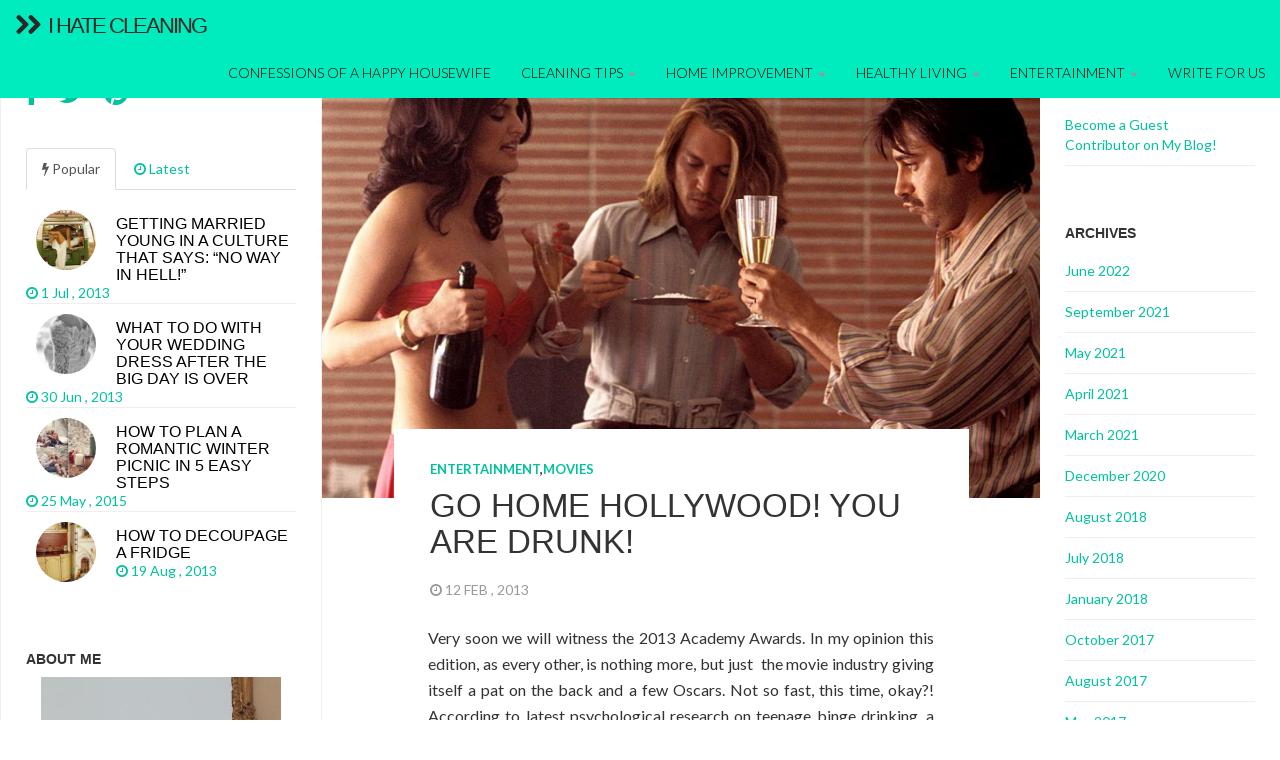

--- FILE ---
content_type: text/html; charset=UTF-8
request_url: http://ihatecleaning.com.au/go-home-hollywood-you-are-drunk/
body_size: 11587
content:
<!DOCTYPE html><html  lang="en-US" xmlns:fb="https://www.facebook.com/2008/fbml" xmlns:addthis="https://www.addthis.com/help/api-spec" ><head><meta charset="utf-8"><meta name="viewport" content="width=device-width, initial-scale=1.0"><link media="all" href="http://ihatecleaning.com.au/wp-content/cache/autoptimize/css/autoptimize_e40d5c66510a74c81741018680815d46.css" rel="stylesheet" /><title>Go Home Hollywood! You Are Drunk!I Hate Cleaning</title> <!-- Favicon --><link rel="icon" href="http://ihatecleaning.com.au/wp-content/themes/fullby/img/favicon.png" type="image/x-icon"> <!-- Bootstrap core CSS --> <!-- Custom styles for this template --> <!-- Google web Font --><link href='http://fonts.googleapis.com/css?family=Lato:300,400,700,900,100' rel='stylesheet' type='text/css'> <!-- Just for debugging purposes. Don't actually copy this line! --> <!--[if lt IE 9]><script src="../../docs-assets/js/ie8-responsive-file-warning.js"></script><![endif]--> <!-- HTML5 shim and Respond.js IE8 support of HTML5 elements and media queries --> <!--[if lt IE 9]> <script src="https://oss.maxcdn.com/libs/html5shiv/3.7.0/html5shiv.js"></script> <script src="https://oss.maxcdn.com/libs/respond.js/1.3.0/respond.min.js"></script> <![endif]--> <!-- Analitics --> <!-- This site is optimized with the Yoast SEO plugin v15.4 - https://yoast.com/wordpress/plugins/seo/ --><meta name="description" content="Did you know that according to latest research, children and teens are twice as likely to engage in binge drinking, if they have seen it in movies." /><meta name="robots" content="index, follow, max-snippet:-1, max-image-preview:large, max-video-preview:-1" /><link rel="canonical" href="http://ihatecleaning.com.au/go-home-hollywood-you-are-drunk/" /><meta property="og:locale" content="en_US" /><meta property="og:type" content="article" /><meta property="og:title" content="Go Home Hollywood! You Are Drunk!" /><meta property="og:description" content="Did you know that according to latest research, children and teens are twice as likely to engage in binge drinking, if they have seen it in movies." /><meta property="og:url" content="http://ihatecleaning.com.au/go-home-hollywood-you-are-drunk/" /><meta property="og:site_name" content="I Hate Cleaning" /><meta property="article:published_time" content="2013-02-12T20:50:51+00:00" /><meta property="article:modified_time" content="2015-10-08T05:53:15+00:00" /><meta property="og:image" content="http://ihatecleaning.com.au/wp-content/uploads/2013/02/Blowdrinking.png" /><meta property="og:image:width" content="960" /><meta property="og:image:height" content="598" /><meta name="twitter:label1" content="Written by"><meta name="twitter:data1" content="Lana Jane Fox"><meta name="twitter:label2" content="Est. reading time"><meta name="twitter:data2" content="2 minutes"> <script type="application/ld+json" class="yoast-schema-graph">{"@context":"https://schema.org","@graph":[{"@type":"WebSite","@id":"https://ihatecleaning.com.au/#website","url":"https://ihatecleaning.com.au/","name":"I Hate Cleaning","description":"I really do!","potentialAction":[{"@type":"SearchAction","target":"https://ihatecleaning.com.au/?s={search_term_string}","query-input":"required name=search_term_string"}],"inLanguage":"en-US"},{"@type":"ImageObject","@id":"http://ihatecleaning.com.au/go-home-hollywood-you-are-drunk/#primaryimage","inLanguage":"en-US","url":"http://ihatecleaning.com.au/wp-content/uploads/2013/02/Blowdrinking.png","width":960,"height":598,"caption":"drinking in movies"},{"@type":"WebPage","@id":"http://ihatecleaning.com.au/go-home-hollywood-you-are-drunk/#webpage","url":"http://ihatecleaning.com.au/go-home-hollywood-you-are-drunk/","name":"Go Home Hollywood! You Are Drunk!","isPartOf":{"@id":"https://ihatecleaning.com.au/#website"},"primaryImageOfPage":{"@id":"http://ihatecleaning.com.au/go-home-hollywood-you-are-drunk/#primaryimage"},"datePublished":"2013-02-12T20:50:51+00:00","dateModified":"2015-10-08T05:53:15+00:00","author":{"@id":"https://ihatecleaning.com.au/#/schema/person/d67b514bc780f09beeb4bbfbd513b860"},"description":"Did you know that according to latest research, children and teens are twice as likely to engage in binge drinking, if they have seen it in movies.","inLanguage":"en-US","potentialAction":[{"@type":"ReadAction","target":["http://ihatecleaning.com.au/go-home-hollywood-you-are-drunk/"]}]},{"@type":"Person","@id":"https://ihatecleaning.com.au/#/schema/person/d67b514bc780f09beeb4bbfbd513b860","name":"Lana Jane Fox","image":{"@type":"ImageObject","@id":"https://ihatecleaning.com.au/#personlogo","inLanguage":"en-US","url":"http://2.gravatar.com/avatar/532bb525d7389870454b2711dbc9b70e?s=96&d=mm&r=g","caption":"Lana Jane Fox"},"description":"Lana Jane Fox is a young, aspiring housewife, currently living in North Melbourne. At present her primary job is to be a good wife and a helpmeet to her husband and only after that she describes herself as a marketing executive and a blogger. When she is not knitting, cleaning, cooking, or experimenting with DIY projects, Lana is planning her next road trip, or spends precious time with her husband. She dreams of having a baby boy, a Welsh Corgi dog and a house with a fireplace and a garden where she can grow organic food.","sameAs":["http://ihatecleaning.com.au/"]}]}</script> <!-- / Yoast SEO plugin. --><link rel='dns-prefetch' href='//s7.addthis.com' /><link rel='dns-prefetch' href='//s.w.org' /><link rel="alternate" type="application/rss+xml" title="I Hate Cleaning &raquo; Feed" href="http://ihatecleaning.com.au/feed/" /><link rel="alternate" type="application/rss+xml" title="I Hate Cleaning &raquo; Comments Feed" href="http://ihatecleaning.com.au/comments/feed/" /><link rel="alternate" type="application/rss+xml" title="I Hate Cleaning &raquo; Go Home Hollywood! You Are Drunk! Comments Feed" href="http://ihatecleaning.com.au/go-home-hollywood-you-are-drunk/feed/" /> <script type="text/javascript">window._wpemojiSettings = {"baseUrl":"https:\/\/s.w.org\/images\/core\/emoji\/12.0.0-1\/72x72\/","ext":".png","svgUrl":"https:\/\/s.w.org\/images\/core\/emoji\/12.0.0-1\/svg\/","svgExt":".svg","source":{"concatemoji":"http:\/\/ihatecleaning.com.au\/wp-includes\/js\/wp-emoji-release.min.js?ver=5.4.18"}};
			/*! This file is auto-generated */
			!function(e,a,t){var n,r,o,i=a.createElement("canvas"),p=i.getContext&&i.getContext("2d");function s(e,t){var a=String.fromCharCode;p.clearRect(0,0,i.width,i.height),p.fillText(a.apply(this,e),0,0);e=i.toDataURL();return p.clearRect(0,0,i.width,i.height),p.fillText(a.apply(this,t),0,0),e===i.toDataURL()}function c(e){var t=a.createElement("script");t.src=e,t.defer=t.type="text/javascript",a.getElementsByTagName("head")[0].appendChild(t)}for(o=Array("flag","emoji"),t.supports={everything:!0,everythingExceptFlag:!0},r=0;r<o.length;r++)t.supports[o[r]]=function(e){if(!p||!p.fillText)return!1;switch(p.textBaseline="top",p.font="600 32px Arial",e){case"flag":return s([127987,65039,8205,9895,65039],[127987,65039,8203,9895,65039])?!1:!s([55356,56826,55356,56819],[55356,56826,8203,55356,56819])&&!s([55356,57332,56128,56423,56128,56418,56128,56421,56128,56430,56128,56423,56128,56447],[55356,57332,8203,56128,56423,8203,56128,56418,8203,56128,56421,8203,56128,56430,8203,56128,56423,8203,56128,56447]);case"emoji":return!s([55357,56424,55356,57342,8205,55358,56605,8205,55357,56424,55356,57340],[55357,56424,55356,57342,8203,55358,56605,8203,55357,56424,55356,57340])}return!1}(o[r]),t.supports.everything=t.supports.everything&&t.supports[o[r]],"flag"!==o[r]&&(t.supports.everythingExceptFlag=t.supports.everythingExceptFlag&&t.supports[o[r]]);t.supports.everythingExceptFlag=t.supports.everythingExceptFlag&&!t.supports.flag,t.DOMReady=!1,t.readyCallback=function(){t.DOMReady=!0},t.supports.everything||(n=function(){t.readyCallback()},a.addEventListener?(a.addEventListener("DOMContentLoaded",n,!1),e.addEventListener("load",n,!1)):(e.attachEvent("onload",n),a.attachEvent("onreadystatechange",function(){"complete"===a.readyState&&t.readyCallback()})),(n=t.source||{}).concatemoji?c(n.concatemoji):n.wpemoji&&n.twemoji&&(c(n.twemoji),c(n.wpemoji)))}(window,document,window._wpemojiSettings);</script> <script type="text/javascript">var iworks_upprev = { animation: 'flyout', position: 'right', offset_percent: 75, offset_element: '#comments', css_width: 360, css_side: 5, compare: 'simple', url_new_window: 0, ga_track_views: 1, ga_track_clicks: 1, ga_opt_noninteraction: 1, title: 'Go Home Hollywood! You Are Drunk!' };</script> <script type='application/json' id="wpp-json">{"sampling_active":0,"sampling_rate":100,"ajax_url":"http:\/\/ihatecleaning.com.au\/wp-json\/wordpress-popular-posts\/v1\/popular-posts","ID":419,"token":"929e19bc69","lang":0,"debug":0}</script> <script type='text/javascript' src='http://ihatecleaning.com.au/wp-content/plugins/wordpress-popular-posts/assets/js/wpp.min.js?ver=5.2.4'></script> <script type='text/javascript' src='http://ihatecleaning.com.au/wp-includes/js/jquery/jquery.js?ver=1.12.4-wp'></script> <script type='text/javascript' src='http://ihatecleaning.com.au/wp-includes/js/jquery/jquery-migrate.min.js?ver=1.4.1'></script> <script type='text/javascript' src='http://ihatecleaning.com.au/wp-content/plugins/upprev/scripts/upprev.js?ver=3.4.2'></script> <script type='text/javascript' src='http://ihatecleaning.com.au/wp-admin/admin-ajax.php?action=addthis_global_options_settings&#038;ver=5.4.18'></script> <script type='text/javascript' src='https://s7.addthis.com/js/300/addthis_widget.js?ver=5.4.18#pubid=wp-2b4476f66b0d637987c33aa914f36f9c'></script> <script type='text/javascript' src='http://ihatecleaning.com.au/wp-content/plugins/google-analyticator/external-tracking.min.js?ver=6.5.5'></script> <link rel='https://api.w.org/' href='http://ihatecleaning.com.au/wp-json/' /><link rel="EditURI" type="application/rsd+xml" title="RSD" href="http://ihatecleaning.com.au/xmlrpc.php?rsd" /><link rel="wlwmanifest" type="application/wlwmanifest+xml" href="http://ihatecleaning.com.au/wp-includes/wlwmanifest.xml" /><meta name="generator" content="WordPress 5.4.18" /><link rel='shortlink' href='http://ihatecleaning.com.au/?p=419' /><link rel="alternate" type="application/json+oembed" href="http://ihatecleaning.com.au/wp-json/oembed/1.0/embed?url=http%3A%2F%2Fihatecleaning.com.au%2Fgo-home-hollywood-you-are-drunk%2F" /><link rel="alternate" type="text/xml+oembed" href="http://ihatecleaning.com.au/wp-json/oembed/1.0/embed?url=http%3A%2F%2Fihatecleaning.com.au%2Fgo-home-hollywood-you-are-drunk%2F&#038;format=xml" /> <!-- StarBox - the Author Box for Humans 3.4.2, visit: http://wordpress.org/plugins/starbox/ --><meta property="article:author" content="https://www.facebook.com/lanajane.fox" /> <!-- /StarBox - the Author Box for Humans --> <script type="text/javascript">var iworks_upprev = { animation: 'flyout', position: 'right', offset_percent: 75, offset_element: '#comments', css_width: 360, css_side: 5, compare: 'simple', url_new_window: 0, ga_track_views: 1, ga_track_clicks: 1, ga_opt_noninteraction: 1, title: 'Go Home Hollywood! You Are Drunk!' };</script> <script type='text/javascript' src='http://ihatecleaning.com.au/wp-content/plugins/starbox//themes/business/js/frontend.min.js?ver=3.4.2'></script> <!-- Google Analytics Tracking by Google Analyticator 6.5.5 --> <script type="text/javascript">var analyticsFileTypes = [''];
    var analyticsSnippet = 'enabled';
    var analyticsEventTracking = 'enabled';</script> <script type="text/javascript">var _gaq = _gaq || [];
  
	_gaq.push(['_setAccount', 'UA-36496139-1']);
    _gaq.push(['_addDevId', 'i9k95']); // Google Analyticator App ID with Google
	_gaq.push(['_trackPageview']);

	(function() {
		var ga = document.createElement('script'); ga.type = 'text/javascript'; ga.async = true;
		                ga.src = ('https:' == document.location.protocol ? 'https://ssl' : 'http://www') + '.google-analytics.com/ga.js';
		                var s = document.getElementsByTagName('script')[0]; s.parentNode.insertBefore(ga, s);
	})();</script> <meta name="google-site-verification" content="zHPwvawpeiGjunxl4eCnyM-IPSBelhXKnLgVptqvt_o" /></head><body class="post-template-default single single-post postid-419 single-format-standard"><div class="navbar navbar-inverse navbar-fixed-top"><div class="navbar-header"> <button type="button" class="navbar-toggle" data-toggle="collapse" data-target="#mainmenu"> <span class="icon-bar"></span> <span class="icon-bar"></span> <span class="icon-bar"></span> </button><h1><a class="navbar-brand" href="http://ihatecleaning.com.au"><i class="fa fa-chevron-right"></i><i class="fa fa-chevron-right arrow"></i> I Hate Cleaning</a></h1></div><div id="mainmenu" class="collapse navbar-collapse"><ul id="menu-cleaning-tips" class="nav navbar-nav navbar-right"><li id="menu-item-56" class="menu-item menu-item-type-taxonomy menu-item-object-category menu-item-56"><a title="Confessions of a Happy Housewife" href="http://ihatecleaning.com.au/category/confessions/">Confessions of a Happy Housewife</a></li><li id="menu-item-52" class="menu-item menu-item-type-taxonomy menu-item-object-category menu-item-has-children menu-item-52 dropdown"><a title="Cleaning Tips" href="#" data-toggle="dropdown" class="dropdown-toggle">Cleaning Tips <span class="caret"></span></a><ul role="menu" class=" dropdown-menu"><li id="menu-item-55" class="menu-item menu-item-type-taxonomy menu-item-object-category menu-item-55"><a title="Green Cleaning Tips" href="http://ihatecleaning.com.au/category/cleaning-tips/green-cleaning-tips/">Green Cleaning Tips</a></li><li id="menu-item-97" class="menu-item menu-item-type-taxonomy menu-item-object-category menu-item-97"><a title="Cleaning Room By Room" href="http://ihatecleaning.com.au/category/cleaning-tips/cleaning-room-by-room/">Cleaning Room By Room</a></li><li id="menu-item-54" class="menu-item menu-item-type-taxonomy menu-item-object-category menu-item-54"><a title="Cleaning Products" href="http://ihatecleaning.com.au/category/cleaning-tips/cleaning-products/">Cleaning Products</a></li></ul></li><li id="menu-item-66" class="menu-item menu-item-type-taxonomy menu-item-object-category menu-item-has-children menu-item-66 dropdown"><a title="Home Improvement" href="#" data-toggle="dropdown" class="dropdown-toggle">Home Improvement <span class="caret"></span></a><ul role="menu" class=" dropdown-menu"><li id="menu-item-69" class="menu-item menu-item-type-taxonomy menu-item-object-category menu-item-69"><a title="Interior Design and Decoration" href="http://ihatecleaning.com.au/category/interior-design-and-decoration/">Interior Design and Decoration</a></li><li id="menu-item-98" class="menu-item menu-item-type-taxonomy menu-item-object-category menu-item-98"><a title="Tricks In Pics" href="http://ihatecleaning.com.au/category/home-improvement/tricks-in-picks/">Tricks In Pics</a></li><li id="menu-item-67" class="menu-item menu-item-type-taxonomy menu-item-object-category menu-item-67"><a title="DIY Projects" href="http://ihatecleaning.com.au/category/home-improvement/diy-projects/">DIY Projects</a></li><li id="menu-item-68" class="menu-item menu-item-type-taxonomy menu-item-object-category menu-item-68"><a title="Women Can Fix It Too" href="http://ihatecleaning.com.au/category/home-improvement/women-can-fix-it-too/">Women Can Fix It Too</a></li></ul></li><li id="menu-item-61" class="menu-item menu-item-type-taxonomy menu-item-object-category menu-item-has-children menu-item-61 dropdown"><a title="Healthy Living" href="#" data-toggle="dropdown" class="dropdown-toggle">Healthy Living <span class="caret"></span></a><ul role="menu" class=" dropdown-menu"><li id="menu-item-62" class="menu-item menu-item-type-taxonomy menu-item-object-category menu-item-62"><a title="Food And Health" href="http://ihatecleaning.com.au/category/healthy-living/food-and-health/">Food And Health</a></li><li id="menu-item-63" class="menu-item menu-item-type-taxonomy menu-item-object-category menu-item-63"><a title="Inner Peace" href="http://ihatecleaning.com.au/category/healthy-living/inner-peace/">Inner Peace</a></li><li id="menu-item-64" class="menu-item menu-item-type-taxonomy menu-item-object-category menu-item-64"><a title="Beauty" href="http://ihatecleaning.com.au/category/healthy-living/beauty/">Beauty</a></li><li id="menu-item-65" class="menu-item menu-item-type-taxonomy menu-item-object-category menu-item-65"><a title="Women&#039;s Health" href="http://ihatecleaning.com.au/category/healthy-living/womens-health/">Women&#8217;s Health</a></li></ul></li><li id="menu-item-57" class="menu-item menu-item-type-taxonomy menu-item-object-category current-post-ancestor current-menu-parent current-post-parent menu-item-has-children menu-item-57 dropdown"><a title="Entertainment" href="#" data-toggle="dropdown" class="dropdown-toggle">Entertainment <span class="caret"></span></a><ul role="menu" class=" dropdown-menu"><li id="menu-item-101" class="menu-item menu-item-type-taxonomy menu-item-object-category menu-item-101"><a title="Travel" href="http://ihatecleaning.com.au/category/entertainment/travel/">Travel</a></li><li id="menu-item-58" class="menu-item menu-item-type-taxonomy menu-item-object-category menu-item-58"><a title="Books" href="http://ihatecleaning.com.au/category/entertainment/books/">Books</a></li><li id="menu-item-60" class="menu-item menu-item-type-taxonomy menu-item-object-category current-post-ancestor current-menu-parent current-post-parent menu-item-60"><a title="Movies" href="http://ihatecleaning.com.au/category/entertainment/movies/">Movies</a></li><li id="menu-item-59" class="menu-item menu-item-type-taxonomy menu-item-object-category menu-item-59"><a title="Fashion" href="http://ihatecleaning.com.au/category/entertainment/fashion/">Fashion</a></li></ul></li><li id="menu-item-2372" class="menu-item menu-item-type-post_type menu-item-object-page menu-item-2372"><a title="Write for us" href="http://ihatecleaning.com.au/write-for-us/">Write for us</a></li></ul> <!--<div class="col-sm-2 col-md-2 pull-right search-cont"><form class="navbar-form" role="search" method="get" action="http://ihatecleaning.com.au"><div class="input-group"> <input type="text" class="form-control" placeholder="Search" name="s" id="srch-term"><div class="input-group-btn"> <button class="btn btn-default" type="submit"><i class="glyphicon glyphicon-search"></i></button></div></div></form></div> --></div><!--/.nav-collapse --></div><div class="row spacer"></div> <!--<div class="navbar navbar-inverse navbar-sub"><div class="navbar-header"> <button type="button" class="navbar-toggle" data-toggle="collapse" data-target="#submenu"> <span class="icon-bar"></span> <span class="icon-bar"></span> <span class="icon-bar"></span> </button></div><div  id="submenu" class="collapse navbar-collapse"><div class="col-sm-3 col-md-3 pull-right search-cont"><form class="navbar-form" role="search" method="get" action="http://ihatecleaning.com.au"><div class="input-group"> <input type="text" class="form-control" placeholder="Search" name="s" id="srch-term"><div class="input-group-btn"> <button class="btn btn-default" type="submit"><i class="glyphicon glyphicon-search"></i></button></div></div></form></div></div><!--/.nav-collapse --></div><div class="col-md-9 single"><div class="col-md-9 single-in"> <img width="793" height="494" src="http://ihatecleaning.com.au/wp-content/uploads/2013/02/Blowdrinking.png" class="sing-cop wp-post-image" alt="drinking in movies" srcset="http://ihatecleaning.com.au/wp-content/uploads/2013/02/Blowdrinking.png 960w, http://ihatecleaning.com.au/wp-content/uploads/2013/02/Blowdrinking-300x186.png 300w" sizes="(max-width: 793px) 100vw, 793px" /><div class="sing-tit-cont"><p class="cat"> <a href="http://ihatecleaning.com.au/category/entertainment/" rel="category tag">Entertainment</a>,<a href="http://ihatecleaning.com.au/category/entertainment/movies/" rel="category tag">Movies</a></p><h3 class="sing-tit">Go Home Hollywood! You Are Drunk!</h3><p class="meta"> <i class="fa fa-clock-o"></i> 12 Feb , 2013  &nbsp;</p></div><div class="sing-cont"><div class="sing-spacer"><div class="at-above-post addthis_tool" data-url="http://ihatecleaning.com.au/go-home-hollywood-you-are-drunk/"></div><p style="text-align: justify;">Very soon we will witness the 2013 Academy Awards. In my opinion this edition, as every other, is nothing more, but just  the movie industry giving itself a pat on the back and a few Oscars. Not so fast, this time, okay?! According to latest psychological research on teenage binge drinking, a large part of the responsibility for this social issue lies within the film industry. <span id="more-419"></span></p><p style="text-align: justify;">For those of you who don&#8217;t know, product placement in movies for cigarettes is  forbidden in the United States of America, however placing alcohol spirits and brands is perfectly fine. According to the research published in the on-line British Medical Journal (2012), children who watched movies featuring alcohol beverages and their intake were twice as likely to engage in binge drinking themselves. Participants were aged 10-14 and were followed up for two years.</p><p style="text-align: justify;"> Results were clear. Those exposed to more alcohol consumption on TV were more likely to start drinking at an earlier age and proceed to binge drinking in their teens. This is easier keeping in mind how drinking is portrayed in movies. People of all social statuses, ages and occupations are doing it.  When you see a beverage on TV it looks attractive and desirable and the people who&#8217;s beverage that is, look cool and fun to be around with.</p><p style="text-align: justify;"><img class="size-full wp-image-422 aligncenter" src="http://ihatecleaning.com.au/wp-content/uploads/2013/02/movie-booze.png" alt="drinking in movies!" width="465" height="301" srcset="http://ihatecleaning.com.au/wp-content/uploads/2013/02/movie-booze.png 465w, http://ihatecleaning.com.au/wp-content/uploads/2013/02/movie-booze-300x194.png 300w" sizes="(max-width: 465px) 100vw, 465px" /></a></p><p style="text-align: justify;"><strong>How Does It Work In Movies</strong></p><p style="text-align: justify;">Have you ever wondered what do they use in movies instead of cocaine, weed and alcohol, because lets face it , some actors will have a really hard time to act if they drink, as much as directors will have you believe.</p><p style="text-align: justify;"><strong>Alcohol</strong></p><p style="text-align: justify;">When it is assumed that the characters are drinking whisky or liqueur of this kind, movie makers use weak tea. When it comes to vodka and other clear liquids, water does the trick perfectly.</p><p style="text-align: justify;"><strong>Cocain</strong></p><p style="text-align: justify;">Instead of cocaine, a lot of other ingredients are used for snorting when the script requires it. These include powdered milk, crushed vitamin B, baking powder, powdered sugar;</p><p style="text-align: justify;"><strong>The real deal</strong></p><p style="text-align: justify;">Daniel Radcliffe claims he never drinks while at work, but admitted to going there still drunk from the previous night. In addition,  Nicolas Cage admitted to being drunk while shooting a few scenes of his Oscar award winning role as a suicide alcoholic. Maybe that explains it..</p><div class="abh_box abh_box_down abh_box_business"><ul class="abh_tabs"><li class="abh_about abh_active"><a href="#abh_about">Author</a></li><li class="abh_posts"><a href="#abh_posts">Recent Posts</a></li></ul><div class="abh_tab_content"><section class="vcard author abh_about_tab abh_tab" itemscope itemprop="author" itemtype="http://schema.org/Person" style="display:block"><div class="abh_image" itemscope itemtype="http://schema.org/ImageObject"><a href = "http://ihatecleaning.com.au/" class="url" target = "_blank" title = "Lana Jane Fox" rel="nofollow" > <img src="http://ihatecleaning.com.au/wp-content/uploads/gravatar/lana.jpg" class="photo" width="250" alt="Lana Jane Fox" /></a ></div><div class="abh_social"> <a itemprop="sameAs" href="https://www.facebook.com/lanajane.fox" title="Facebook" class="abh_facebook" target="_blank" rel="nofollow"></a><a itemprop="sameAs" href="https://twitter.com/lanajanefox" title="Twitter" class="abh_twitter" target="_blank" rel="nofollow"></a></div><div class="abh_text"><div class="abh_name fn name" itemprop="name" ><a href="http://ihatecleaning.com.au/" class="url" target="_blank" rel="nofollow">Lana Jane Fox</a></div><div class="abh_job" ></div><div class="description note abh_description" itemprop="description" >Lana Jane Fox is a young, aspiring housewife, currently living in North Melbourne. At present her primary job is to be a good wife and a helpmeet to her husband and only after that she describes herself as a marketing executive and a blogger. When she is not knitting, cleaning, cooking, or experimenting with DIY projects, Lana is planning her next road trip, or spends precious time with her husband. She dreams of having a baby boy, a Welsh Corgi dog and a house with a fireplace and a garden where she can grow organic food.</div></div></section><section class="abh_posts_tab abh_tab" ><div class="abh_image"><a href="http://ihatecleaning.com.au/" class="url" target="_blank" title="Lana Jane Fox" rel="nofollow"><img src="http://ihatecleaning.com.au/wp-content/uploads/gravatar/lana.jpg" class="photo" width="250" alt="Lana Jane Fox" /></a></div><div class="abh_social"> <ahref="https://www.facebook.com/lanajane.fox" title="Facebook" class="abh_facebook" target="_blank" rel="nofollow"></a><ahref="https://twitter.com/lanajanefox" title="Twitter" class="abh_twitter" target="_blank" rel="nofollow"></a></div><div class="abh_text"><div class="abh_name" >Latest posts by Lana Jane Fox <span class="abh_allposts">(<a href="http://ihatecleaning.com.au/author/admin/">see all</a>)</span></div><div class="abh_description note" ><ul><li> <a href="http://ihatecleaning.com.au/how-to-get-ready-for-the-spring-cleaning/">How to Get Ready for The Spring Cleaning</a><span> - August 27, 2018</span></li><li> <a href="http://ihatecleaning.com.au/how-to-be-more-productive-if-you-are-a-work-at-home-mom/">How to be more productive if you are a work-at-home mom</a><span> - January 11, 2018</span></li><li> <a href="http://ihatecleaning.com.au/last-minute-halloween-party-ideas-for-toddlers/">Last Minute Halloween Party Ideas for Toddlers</a><span> - October 30, 2017</span></li></ul></div></div></section></div></div><!-- AddThis Advanced Settings above via filter on the_content --><!-- AddThis Advanced Settings below via filter on the_content --><!-- AddThis Advanced Settings generic via filter on the_content --><!-- AddThis Share Buttons above via filter on the_content --><!-- AddThis Share Buttons below via filter on the_content --><div class="at-below-post addthis_tool" data-url="http://ihatecleaning.com.au/go-home-hollywood-you-are-drunk/"></div><!-- AddThis Share Buttons generic via filter on the_content --><div class='yarpp-related'><h3>You May Also Like:</h3><ol><li><a href="http://ihatecleaning.com.au/how-to-spend-new-years-eve-outdoors/" rel="bookmark" title="How To Spend New Year&#8217;s Eve Outdoors">How To Spend New Year&#8217;s Eve Outdoors </a></li><li><a href="http://ihatecleaning.com.au/what-works-and-what-doesnt-when-you-clean-the-home/" rel="bookmark" title="What Works and What Doesn&#8217;t When You Clean The Home">What Works and What Doesn&#8217;t When You Clean The Home </a></li><li><a href="http://ihatecleaning.com.au/setting-up-a-working-area-at-home/" rel="bookmark" title="Setting Up A Working Area At Home">Setting Up A Working Area At Home </a></li><li><a href="http://ihatecleaning.com.au/how-we-painted-our-first-home/" rel="bookmark" title="How We Painted Our First Home">How We Painted Our First Home </a></li><li><a href="http://ihatecleaning.com.au/getting-married-young-in-a-culture-that-says-no-way-in-hell-ii/" rel="bookmark" title="Getting Married Young in a Culture That Says: &#8220;No Way in Hell!&#8221; II">Getting Married Young in a Culture That Says: &#8220;No Way in Hell!&#8221; II </a></li></ol></div><p> <span class="tag"> <i class="fa fa-tag"></i> <a href="http://ihatecleaning.com.au/tag/drinking/" rel="tag">drinking</a>, <a href="http://ihatecleaning.com.au/tag/entertainment-2/" rel="tag">entertainment</a>, <a href="http://ihatecleaning.com.au/tag/movies-2/" rel="tag">movies</a> </span></p><hr /><div id="comments"><div id="disqus_thread"></div></div></div></div></div><div class="col-md-3"><div class="sec-sidebar"><div id="pages-2" class="widget widget_pages"><h3>Pages</h3><ul><li class="page_item page-item-2369"><a href="http://ihatecleaning.com.au/write-for-us/">Become a Guest Contributor on My Blog!</a></li></ul></div><div id="archives-3" class="widget widget_archive"><h3>Archives</h3><ul><li><a href='http://ihatecleaning.com.au/2022/06/'>June 2022</a></li><li><a href='http://ihatecleaning.com.au/2021/09/'>September 2021</a></li><li><a href='http://ihatecleaning.com.au/2021/05/'>May 2021</a></li><li><a href='http://ihatecleaning.com.au/2021/04/'>April 2021</a></li><li><a href='http://ihatecleaning.com.au/2021/03/'>March 2021</a></li><li><a href='http://ihatecleaning.com.au/2020/12/'>December 2020</a></li><li><a href='http://ihatecleaning.com.au/2018/08/'>August 2018</a></li><li><a href='http://ihatecleaning.com.au/2018/07/'>July 2018</a></li><li><a href='http://ihatecleaning.com.au/2018/01/'>January 2018</a></li><li><a href='http://ihatecleaning.com.au/2017/10/'>October 2017</a></li><li><a href='http://ihatecleaning.com.au/2017/08/'>August 2017</a></li><li><a href='http://ihatecleaning.com.au/2017/05/'>May 2017</a></li><li><a href='http://ihatecleaning.com.au/2017/04/'>April 2017</a></li><li><a href='http://ihatecleaning.com.au/2017/03/'>March 2017</a></li><li><a href='http://ihatecleaning.com.au/2017/02/'>February 2017</a></li><li><a href='http://ihatecleaning.com.au/2017/01/'>January 2017</a></li><li><a href='http://ihatecleaning.com.au/2016/12/'>December 2016</a></li><li><a href='http://ihatecleaning.com.au/2016/10/'>October 2016</a></li><li><a href='http://ihatecleaning.com.au/2016/08/'>August 2016</a></li><li><a href='http://ihatecleaning.com.au/2016/07/'>July 2016</a></li><li><a href='http://ihatecleaning.com.au/2016/06/'>June 2016</a></li><li><a href='http://ihatecleaning.com.au/2016/05/'>May 2016</a></li><li><a href='http://ihatecleaning.com.au/2016/04/'>April 2016</a></li><li><a href='http://ihatecleaning.com.au/2016/03/'>March 2016</a></li><li><a href='http://ihatecleaning.com.au/2016/02/'>February 2016</a></li><li><a href='http://ihatecleaning.com.au/2015/12/'>December 2015</a></li><li><a href='http://ihatecleaning.com.au/2015/11/'>November 2015</a></li><li><a href='http://ihatecleaning.com.au/2015/09/'>September 2015</a></li><li><a href='http://ihatecleaning.com.au/2015/08/'>August 2015</a></li><li><a href='http://ihatecleaning.com.au/2015/06/'>June 2015</a></li><li><a href='http://ihatecleaning.com.au/2015/05/'>May 2015</a></li><li><a href='http://ihatecleaning.com.au/2015/04/'>April 2015</a></li><li><a href='http://ihatecleaning.com.au/2015/03/'>March 2015</a></li><li><a href='http://ihatecleaning.com.au/2015/02/'>February 2015</a></li><li><a href='http://ihatecleaning.com.au/2015/01/'>January 2015</a></li><li><a href='http://ihatecleaning.com.au/2014/12/'>December 2014</a></li><li><a href='http://ihatecleaning.com.au/2014/11/'>November 2014</a></li><li><a href='http://ihatecleaning.com.au/2014/10/'>October 2014</a></li><li><a href='http://ihatecleaning.com.au/2014/09/'>September 2014</a></li><li><a href='http://ihatecleaning.com.au/2014/08/'>August 2014</a></li><li><a href='http://ihatecleaning.com.au/2014/07/'>July 2014</a></li><li><a href='http://ihatecleaning.com.au/2014/06/'>June 2014</a></li><li><a href='http://ihatecleaning.com.au/2014/05/'>May 2014</a></li><li><a href='http://ihatecleaning.com.au/2014/04/'>April 2014</a></li><li><a href='http://ihatecleaning.com.au/2014/03/'>March 2014</a></li><li><a href='http://ihatecleaning.com.au/2014/02/'>February 2014</a></li><li><a href='http://ihatecleaning.com.au/2014/01/'>January 2014</a></li><li><a href='http://ihatecleaning.com.au/2013/12/'>December 2013</a></li><li><a href='http://ihatecleaning.com.au/2013/11/'>November 2013</a></li><li><a href='http://ihatecleaning.com.au/2013/10/'>October 2013</a></li><li><a href='http://ihatecleaning.com.au/2013/09/'>September 2013</a></li><li><a href='http://ihatecleaning.com.au/2013/08/'>August 2013</a></li><li><a href='http://ihatecleaning.com.au/2013/07/'>July 2013</a></li><li><a href='http://ihatecleaning.com.au/2013/06/'>June 2013</a></li><li><a href='http://ihatecleaning.com.au/2013/05/'>May 2013</a></li><li><a href='http://ihatecleaning.com.au/2013/04/'>April 2013</a></li><li><a href='http://ihatecleaning.com.au/2013/03/'>March 2013</a></li><li><a href='http://ihatecleaning.com.au/2013/02/'>February 2013</a></li><li><a href='http://ihatecleaning.com.au/2013/01/'>January 2013</a></li><li><a href='http://ihatecleaning.com.au/2012/12/'>December 2012</a></li></ul></div><div id="search-2" class="widget widget_search"><form role="search" method="get" id="searchform" class="searchform" action="http://ihatecleaning.com.au/"><div> <label class="screen-reader-text" for="s">Search for:</label> <input type="text" value="" name="s" id="s" /> <input type="submit" id="searchsubmit" value="Search" /></div></form></div><div id="wpp-2" class="widget popular-posts"><h3>Popular Posts</h3> <!-- WordPress Popular Posts --><ul class="wpp-list"><li> <a href="http://ihatecleaning.com.au/how-to-plan-a-romantic-winter-picnic-in-5-easy-steps/" class="wpp-post-title" target="_self">How to Plan a Romantic Winter Picnic in 5 Easy Steps</a></li><li> <a href="http://ihatecleaning.com.au/how-to-decoupage-a-fridge/" class="wpp-post-title" target="_self">How To Decoupage a Fridge</a></li><li> <a href="http://ihatecleaning.com.au/what-to-do-with-your-wedding-dress-after-the-big-day-is-over/" class="wpp-post-title" target="_self">What to Do With Your Wedding Dress After the Big Day is Over</a></li><li> <a href="http://ihatecleaning.com.au/the-art-of-decoupage/" class="wpp-post-title" target="_self">The Art of Decoupage</a></li><li> <a href="http://ihatecleaning.com.au/rental-inspection-tips/" class="wpp-post-title" target="_self">Rental Inspection Tips</a></li></ul></div></div></div></div><div class="col-md-3 sidebar"><div class="social"> <a href="https://www.facebook.com/lanajane.fox
"><i class="fa fa-facebook fa-2x"></i></a> <a href="https://twitter.com/lanajanefox
"><i class="fa fa-twitter fa-2x"></i></a> <a href="http://www.pinterest.com/lanajanefox/"><i class="fa fa-pinterest fa-2x"></i></a> <a href=""><i class="fa fa-stumble fa-2x"></i></a> <a href=""><i class="fa fa-gplus fa-2x"></i></a></div><div class="tab-spacer"> <!-- Nav tabs --><ul class="nav nav-tabs" id="myTab"><li class="active"><a href="#home" data-toggle="tab"> <i class="fa fa-bolt"></i> Popular</a></li><li><a href="#profile" data-toggle="tab"> <i class="fa fa-clock-o"></i> Latest</a></li></ul> <!-- Tab panes --><div class="tab-content"><div class="tab-pane fade in active" id="home"> <a href="http://ihatecleaning.com.au/getting-married-young-in-a-culture-that-says-no/"> <img width="150" height="150" src="http://ihatecleaning.com.au/wp-content/uploads/2013/07/getting-married-young-4-150x150.jpg" class="thumbnail wp-post-image" alt="getting married young in a culture that says no" /><h2 class="title">Getting Married Young in a Culture That Says: &#8220;No Way in Hell!&#8221;</h2><div class="date"><i class="fa fa-clock-o"></i> 1 Jul , 2013 &nbsp;</div> </a> <a href="http://ihatecleaning.com.au/what-to-do-with-your-wedding-dress-after-the-big-day-is-over/"> <img width="150" height="150" src="http://ihatecleaning.com.au/wp-content/uploads/2014/05/bridal-gowns-waist-up-150x150.jpg" class="thumbnail wp-post-image" alt="Beautiful Lace Bridal Gown" /><h2 class="title">What to Do With Your Wedding Dress After the Big Day is Over</h2><div class="date"><i class="fa fa-clock-o"></i> 30 Jun , 2013 &nbsp;</div> </a> <a href="http://ihatecleaning.com.au/how-to-plan-a-romantic-winter-picnic-in-5-easy-steps/"> <img width="150" height="150" src="http://ihatecleaning.com.au/wp-content/uploads/2015/05/winter-picnic-150x150.jpg" class="thumbnail wp-post-image" alt="Winter Picnics" srcset="http://ihatecleaning.com.au/wp-content/uploads/2015/05/winter-picnic-150x150.jpg 150w, http://ihatecleaning.com.au/wp-content/uploads/2015/05/winter-picnic-400x400.jpg 400w" sizes="(max-width: 150px) 100vw, 150px" /><h2 class="title">How to Plan a Romantic Winter Picnic in 5 Easy Steps</h2><div class="date"><i class="fa fa-clock-o"></i> 25 May , 2015 &nbsp;</div> </a> <a href="http://ihatecleaning.com.au/how-to-decoupage-a-fridge/"> <img width="150" height="150" src="http://ihatecleaning.com.au/wp-content/uploads/2013/08/decoupage4-150x150.jpg" class="thumbnail wp-post-image" alt="decoupage-fridge" /><h2 class="title">How To Decoupage a Fridge</h2><div class="date"><i class="fa fa-clock-o"></i> 19 Aug , 2013 &nbsp;</div> </a></div><div class="tab-pane fade" id="profile"> <a href="http://ihatecleaning.com.au/canvas-in-art-from-oil-paintings-to-photographic-prints/"> <img width="150" height="150" src="http://ihatecleaning.com.au/wp-content/uploads/2022/06/poster-g6de4c4631_640-150x150.jpg" class="thumbnail wp-post-image" alt="" srcset="http://ihatecleaning.com.au/wp-content/uploads/2022/06/poster-g6de4c4631_640-150x150.jpg 150w, http://ihatecleaning.com.au/wp-content/uploads/2022/06/poster-g6de4c4631_640-400x400.jpg 400w" sizes="(max-width: 150px) 100vw, 150px" /><h2 class="title">Canvas in Art: From Oil Paintings to Photographic Prints</h2><div class="date"><i class="fa fa-clock-o"></i> 15 Jun , 2022 &nbsp;</div> </a> <a href="http://ihatecleaning.com.au/housewives-tips-for-regular-carpet-cleaning-care/"> <img width="150" height="150" src="http://ihatecleaning.com.au/wp-content/uploads/2013/01/236087205435593368_WR1iLscD_c-150x150.jpg" class="thumbnail wp-post-image" alt="Square patterned Carpets" /><h2 class="title">Housewives Tips for Regular Carpet Cleaning &#038; Care</h2><div class="date"><i class="fa fa-clock-o"></i> 23 Sep , 2021 &nbsp;</div> </a> <a href="http://ihatecleaning.com.au/contact-lenses-care-advantages/"> <img width="150" height="150" src="http://ihatecleaning.com.au/wp-content/uploads/2021/05/contact-lenses-1-150x150.jpg" class="thumbnail wp-post-image" alt="" srcset="http://ihatecleaning.com.au/wp-content/uploads/2021/05/contact-lenses-1-150x150.jpg 150w, http://ihatecleaning.com.au/wp-content/uploads/2021/05/contact-lenses-1-400x400.jpg 400w" sizes="(max-width: 150px) 100vw, 150px" /><h2 class="title">Important Things to Know About Contact Lenses</h2><div class="date"><i class="fa fa-clock-o"></i> 27 May , 2021 &nbsp;</div> </a> <a href="http://ihatecleaning.com.au/heating-repair-services/"><h2 class="title">Regular Heating and Cooling Repair Services for Efficient System</h2><div class="date"><i class="fa fa-clock-o"></i> 26 May , 2021 &nbsp;</div> </a></div></div></div><div id="text-2" class="widget widget_text"><h3>About me</h3><div class="textwidget"><center><img style="width:240px;" src="http://ihatecleaning.com.au/wp-content/uploads/2016/06/lana-and-hubby.jpg"></center><div style=""><p align="justify">Hello everyone and welcome to the place on the web I call "home". My name is Melanie and I am the proud wife of a wonderful husband. I love travelling, fixing healthy meals, knitting, reading and hiking. The only thing is I hate cleaning. I really, really do! However, as the years go by, it started to grow on me and when I married I decided to come clean! At present more than anything else I want to debunk the "Desperate Housewives" myth!</p><p align="justify">Peek into my marriage and witness my journey to cleanliness, happiness and harmony.</p></div></div></div></div><div class="col-md-12 footer"> &copy; Copyright 2026   &nbsp; <i class="fa fa-chevron-right"></i><i class="fa fa-chevron-right arrow"></i> <span>I Hate Cleaning</span></div> <!-- Bootstrap core JavaScript
================================================== --> <!-- Placed at the end of the document so the pages load faster --> <script src="http://code.jquery.com/jquery-1.9.1.min.js" type="text/javascript"></script> <script src="http://ihatecleaning.com.au/wp-content/themes/fullby/js/bootstrap.min.js"></script> <script src="http://ihatecleaning.com.au/wp-content/themes/fullby/js/isotope.js"></script> <script type='text/javascript'>/* <![CDATA[ */
var countVars = {"disqusShortname":"ihatecleaning"};
/* ]]> */</script> <script type='text/javascript' src='http://ihatecleaning.com.au/wp-content/plugins/disqus-comment-system/public/js/comment_count.js?ver=3.0.17'></script> <script type='text/javascript'>/* <![CDATA[ */
var embedVars = {"disqusConfig":{"integration":"wordpress 3.0.17"},"disqusIdentifier":"419 http:\/\/ihatecleaning.com.au\/?p=419","disqusShortname":"ihatecleaning","disqusTitle":"Go Home Hollywood! You Are Drunk!","disqusUrl":"http:\/\/ihatecleaning.com.au\/go-home-hollywood-you-are-drunk\/","postId":"419"};
/* ]]> */</script> <script type='text/javascript' src='http://ihatecleaning.com.au/wp-content/plugins/disqus-comment-system/public/js/comment_embed.js?ver=3.0.17'></script> <script type='text/javascript' src='http://ihatecleaning.com.au/wp-includes/js/wp-embed.min.js?ver=5.4.18'></script> <div id="upprev_box"><h6>Read previous post:</h6><div class="upprev_excerpt upprev_thumbnail"><a href="http://ihatecleaning.com.au/clean-blocked-drains/" title="How Would You Clean Your Blocked Drains?" class="upprev_thumbnail" rel="Regular Heating and Cooling Repair Services for Efficient System"><img width="48" height="32" src="http://ihatecleaning.com.au/wp-content/uploads/2021/05/Blocked-Drains_7.jpg" class="iworks_upprev_thumb wp-post-image" alt="" title="How Would You Clean Your Blocked Drains?" srcset="http://ihatecleaning.com.au/wp-content/uploads/2021/05/Blocked-Drains_7.jpg 800w, http://ihatecleaning.com.au/wp-content/uploads/2021/05/Blocked-Drains_7-300x201.jpg 300w, http://ihatecleaning.com.au/wp-content/uploads/2021/05/Blocked-Drains_7-768x514.jpg 768w" sizes="(max-width: 48px) 100vw, 48px" /></a><h5><a href="http://ihatecleaning.com.au/clean-blocked-drains/" rel="Regular Heating and Cooling Repair Services for Efficient System">How Would You Clean Your Blocked Drains?</a></h5><p>There are plenty of reasons for blocked drains. Some of the reasons for blocked drains are obvious while others are...</p></div><a id="upprev_close" href="#" rel="close">Close</a></div> <script>(function ($) {



	var $container = $('.grid'),
		colWidth = function () {
			var w = $container.width(), 
				columnNum = 1,
				columnWidth = 0;
			if (w > 1200) {
				columnNum  = 3;
			} else if (w > 900) {
				columnNum  = 3;
			} else if (w > 600) {
				columnNum  = 3;
			} else if (w > 300) {
				columnNum  = 1;
			}
			columnWidth = Math.floor(w/columnNum);
			$container.find('.item').each(function() {
				var $item = $(this),
					multiplier_w = $item.attr('class').match(/item-w(\d)/),
					multiplier_h = $item.attr('class').match(/item-h(\d)/),
					width = multiplier_w ? columnWidth*multiplier_w[1]-10 : columnWidth-10,
					height = multiplier_h ? columnWidth*multiplier_h[1]*0.5-40 : columnWidth*0.5-40;
				$item.css({
					width: width,					
					//height: height
				});
			});
			console.log(columnWidth);
			return columnWidth;
		},
		isotope = function () {
			$container.imagesLoaded( function(){
				$container.isotope({
					resizable: false,					
					itemSelector: '.item',					
					masonry: {
						 columnWidth: colWidth(),
						 gutterWidth: 20
					}
				});
			});
		};



				// var $container = $('.grid');

	   //             console.log('Elements Retrieved:');
	   //               var $newElems = $(newElements);
	   //               $container.imagesLoaded(function(){
	   //                       $container.isotope('appended', $newElems, function(){
	   //                       	console.log('Appended');
	   //               	});
	   //               });
	

	isotope();

  	$(window).smartresize(isotope);
  	

	//image fade
	$('.item img').hide().one("load",function(){
    	$(this).fadeIn(500);
    }).each(function(){
    	if(this.complete) $(this).trigger("load");
    });
    
    //tab sidebar
    $('#myTab a').click(function (e) {
	  e.preventDefault()
	  $(this).tab('show')
	})    

	
}(jQuery));</script> </body></html>
<!-- Page generated by LiteSpeed Cache 3.6.3 on 2026-01-10 20:55:20 -->